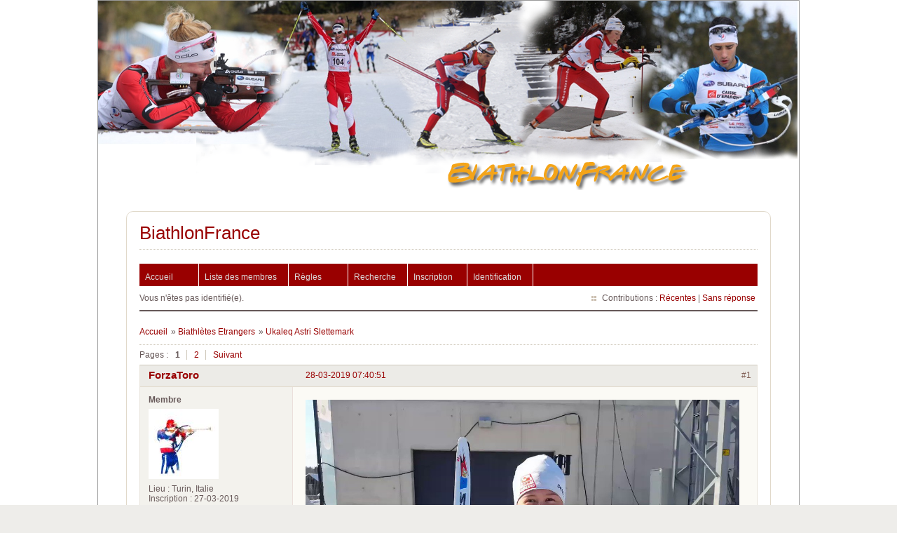

--- FILE ---
content_type: text/html; charset=utf-8
request_url: https://www.biathlonfrance.com/forums/viewtopic.php?id=2831
body_size: 7248
content:
<!DOCTYPE html PUBLIC "-//W3C//DTD XHTML 1.0 Strict//EN" "http://www.w3.org/TR/xhtml1/DTD/xhtml1-strict.dtd">
<html xmlns="http://www.w3.org/1999/xhtml" xml:lang="fr" lang="fr" dir="ltr">

<head>
    <meta http-equiv="Content-Type" content="text/html; charset=utf-8" />
    <title>Bienvenue sur BiathlonFrance.com</title>
    <meta http-equiv="Content-Type" content="text/html; charset=#CHARSET">
    <meta name="Description" content="Bienvenue dans le monde du biathlon français et des biathlètes Quentin Fillon-Maillet, Julia Simon, Justine Braisaz-Bouchet, Emilien Jacquelin, Eric Perrot, Lou Jeanmonnot" />
    <meta name="Keywords" content="biathlon, Quentin Fillon-Maillet, Julia Simon, Justine Braisaz-Bouchet, Emilien Jacquelin, Eric Perrot, Lou Jeanmonnot" />
    <link rel="alternate" type="application/rss+xml" title="<:syndiquer_site:>" href="#URL_PAGE{backend}" />
    <link rel="stylesheet" href="https://www.biathlonfrance.com/squelettes/base_com/style.css" type="text/css" />
    <title>Ukaleq Astri Slettemark / Biathlètes Etrangers / BiathlonFrance</title>
<link rel="stylesheet" type="text/css" href="style/Fire.css" />
<link rel="canonical" href="viewtopic.php?id=2831" title="Page 1" />
<link rel="next" href="viewtopic.php?id=2831&amp;p=2" title="Page 2" />
    <!-- Placez cette balise dans la section <head> ou juste avant la balise de fermeture </body> -->
    <script type="text/javascript" src="https://apis.google.com/js/plusone.js">
        {lang: 'fr'}
    </script>
</head>

<body dir="#LANG_DIR" style="background-color: #FFFFFF;">
   <!-- Bloc principal englobant tous les autres -->
   <div id="fond" style="background-color: #FFFFFF;">
      <div id="bandeau" style="background-color: #FFFFFF;"> </div>
      <!--<div id="navigation" style="background-color: #FFFFFF;">
      <ul>
         <li><a href="http://www.biathlonfrance.com/forums"><img src="https://www.biathlonfrance.com/squelettes/base_com/images/forum_menu.png" /></a>&nbsp;</li>
	     <li><a href="http://www.biathlonfrance.com/spip.php?page=agenda"><img src="https://www.biathlonfrance.com/squelettes/base_com/images/calendrier_menu.png" /></a>&nbsp;</li>
	     <li><a href="http://www.biathlonfrance.com/spip.php?page=classements"><img src="https://www.biathlonfrance.com/squelettes/base_com/images/classements_menu.png" /></a>&nbsp;</li>
      </ul>
      </div>-->
     <div class="contenu" style="width: 1000px; background-color: #FFFFFF;"> 
      <div id="punviewtopic" class="pun" style="background-color: #FFFFFF;">
         <div class="top-box"></div>
            <div class="punwrap">
               <div id="brdheader" class="block">
                  <div class="box">
                     <div id="brdtitle" class="inbox">
                        <h1><a href="index.php">BiathlonFrance</a></h1>
                        <div id="brddesc"><b></b></div>
                     </div>
                     <div id="brdmenu" class="inbox">
			<ul>
				<li id="navindex" class="isactive"><a href="index.php">Accueil</a></li>
				<li id="navuserlist"><a href="userlist.php">Liste des membres</a></li>
				<li id="navrules"><a href="misc.php?action=rules">Règles</a></li>
				<li id="navsearch"><a href="search.php">Recherche</a></li>
				<li id="navregister"><a href="register.php">Inscription</a></li>
				<li id="navlogin"><a href="login.php">Identification</a></li>
			</ul>
		</div>
                     <div id="brdwelcome" class="inbox">
			<p class="conl">Vous n'êtes pas identifié(e).</p>
			<ul class="conr">
				<li><span>Contributions&#160;: <a href="search.php?action=show_recent" title="Trouver les discussions comportant des messages récents.">Récentes</a> | <a href="search.php?action=show_unanswered" title="Trouver les discussions sans réponse.">Sans réponse</a></span></li>
			</ul>
			<div class="clearer"></div>
		</div>
	          </div>
               </div>
               
               <div id="brdmain">
                  <div class="linkst">
	<div class="inbox crumbsplus">
		<ul class="crumbs">
			<li><a href="index.php">Accueil</a></li>
			<li><span>»&#160;</span><a href="viewforum.php?id=7">Biathlètes Etrangers</a></li>
			<li><span>»&#160;</span><strong><a href="viewtopic.php?id=2831">Ukaleq Astri Slettemark</a></strong></li>
		</ul>
		<div class="pagepost">
			<p class="pagelink conl"><span class="pages-label">Pages&#160;: </span><strong class="item1">1</strong> <a href="viewtopic.php?id=2831&amp;p=2">2</a> <a rel="next" href="viewtopic.php?id=2831&amp;p=2">Suivant</a></p>
		</div>
		<div class="clearer"></div>
	</div>
</div>

<div id="p85826" class="blockpost rowodd firstpost blockpost1">
	<h2><span><span class="conr">#1</span> <a href="viewtopic.php?pid=85826#p85826">28-03-2019 07:40:51</a></span></h2>
	<div class="box">
		<div class="inbox">
			<div class="postbody">
				<div class="postleft">
					<dl>
						<dt><strong><a href="profile.php?id=2784">ForzaToro</a></strong></dt>
						<dd class="usertitle"><strong>Membre</strong></dd>
						<dd class="postavatar"><img src="https://www.biathlonfrance.com/forums/img/avatars/2784.jpg?m=1553712735" width="100" height="100" alt="" /></dd>
						<dd><span>Lieu&#160;: Turin, Italie</span></dd>
						<dd><span>Inscription&#160;: 27-03-2019</span></dd>
						<dd><span>Messages&#160;: 3</span></dd>
						<dd class="usercontacts"><span class="website"><a href="https://www.facebook.com/roby.spi.5" rel="nofollow">Site Web</a></span></dd>
					</dl>
				</div>
				<div class="postright">
					<h3>Ukaleq Astri Slettemark</h3>
					<div class="postmsg">
						<p><span class="postimg"><img src="https://pbs.twimg.com/ext_tw_video_thumb/970264091871928320/pu/img/4eWS7f7Ry8LEhUof.jpg" alt="https://pbs.twimg.com/ext_tw_video_thumb/970264091871928320/pu/img/4eWS7f7Ry8LEhUof.jpg" /></span></p><p>nèe à Nuuk, Groenland le 9/9/2001<br />Prèmière victoire pour la Groenland à la Junior World Cup.<br />Medaille d&#039;Or Individuelle, 4ème à la Pursuit et 6ème au Sprint à la Junior World Cup de Brezno-Osrblie</p><p>Vas-y Uraleq!!!</p>
					</div>
				</div>
			</div>
		</div>
		<div class="inbox">
			<div class="postfoot clearb">
				<div class="postfootleft"><p><span>Hors ligne</span></p></div>
			</div>
		</div>
	</div>
</div>

<div id="p85830" class="blockpost roweven">
	<h2><span><span class="conr">#2</span> <a href="viewtopic.php?pid=85830#p85830">28-03-2019 11:54:06</a></span></h2>
	<div class="box">
		<div class="inbox">
			<div class="postbody">
				<div class="postleft">
					<dl>
						<dt><strong><a href="profile.php?id=371">ilcanzese</a></strong></dt>
						<dd class="usertitle"><strong>Membre</strong></dd>
						<dd class="postavatar"><img src="https://www.biathlonfrance.com/forums/img/avatars/371.jpg?m=1317735305" width="60" height="60" alt="" /></dd>
						<dd><span>Lieu&#160;: haute patate - 70</span></dd>
						<dd><span>Inscription&#160;: 16-02-2009</span></dd>
						<dd><span>Messages&#160;: 12 303</span></dd>
						<dd class="usercontacts"><span class="website"><a href="https://www.flickr.com/photos/189785827@N03/" rel="nofollow">Site Web</a></span></dd>
					</dl>
				</div>
				<div class="postright">
					<h3>Re&#160;: Ukaleq Astri Slettemark</h3>
					<div class="postmsg">
						<p>la Groenlendaise Slettemark est la&#160; Fille d&#039;un père ancien biathlète et fondeur, et&#160; d&#039;une biathlète de 53 ans...encore sur le circuit IBU Cup en début de saison...Situation probablement unique dans l&#039;histoire du biathlon ! Les parents vivent au Groenland mais elle étudie en Norvège. <br /><span class="postimg"><img src="https://www.biathlonworld.com/Images/editorial/image/upload/t_2:3_passport,f_auto,q_auto/lehgc8zqvznjzs4nawt2/jpg" alt="jpg" /></span></p>
					</div>
					<div class="postsignature postmsg"><hr /><p><a href="http://www.flickr.com/photos/22273492@N05/" rel="nofollow" onclick="window.open(this.href); return false;">1</a><br /><a href="https://www.flickr.com/photos/189785827@N03/" rel="nofollow" onclick="window.open(this.href); return false;">2</a><br /><a href="https://www.fotocommunity.fr/user_photos/1935641?sort=new" rel="nofollow" onclick="window.open(this.href); return false;">3</a></p></div>
				</div>
			</div>
		</div>
		<div class="inbox">
			<div class="postfoot clearb">
				<div class="postfootleft"><p><strong>En ligne</strong></p></div>
			</div>
		</div>
	</div>
</div>

<div id="p85878" class="blockpost rowodd">
	<h2><span><span class="conr">#3</span> <a href="viewtopic.php?pid=85878#p85878">30-03-2019 13:35:07</a></span></h2>
	<div class="box">
		<div class="inbox">
			<div class="postbody">
				<div class="postleft">
					<dl>
						<dt><strong><a href="profile.php?id=756">Anna29</a></strong></dt>
						<dd class="usertitle"><strong>Membre</strong></dd>
						<dd class="postavatar"><img src="https://www.biathlonfrance.com/forums/img/avatars/756.jpg?m=1480604501" width="100" height="100" alt="" /></dd>
						<dd><span>Inscription&#160;: 09-12-2012</span></dd>
						<dd><span>Messages&#160;: 4 144</span></dd>
					</dl>
				</div>
				<div class="postright">
					<h3>Re&#160;: Ukaleq Astri Slettemark</h3>
					<div class="postmsg">
						<p>Elle a un de ses grands parents qui est norvégien (une grand mère si je me rappelle bien) <br />Elle termine deux fois 7ème ce week end lors des nationaux norvégiens</p>
					</div>
					<div class="postsignature postmsg"><hr /><p>On ne nait pas Breton, on le devient, à l’écoute du vent, du chant des branches, du chant des hommes et de la mer (X. Grall)</p></div>
				</div>
			</div>
		</div>
		<div class="inbox">
			<div class="postfoot clearb">
				<div class="postfootleft"><p><span>Hors ligne</span></p></div>
			</div>
		</div>
	</div>
</div>

<div id="p85917" class="blockpost roweven">
	<h2><span><span class="conr">#4</span> <a href="viewtopic.php?pid=85917#p85917">03-04-2019 22:56:00</a></span></h2>
	<div class="box">
		<div class="inbox">
			<div class="postbody">
				<div class="postleft">
					<dl>
						<dt><strong><a href="profile.php?id=756">Anna29</a></strong></dt>
						<dd class="usertitle"><strong>Membre</strong></dd>
						<dd class="postavatar"><img src="https://www.biathlonfrance.com/forums/img/avatars/756.jpg?m=1480604501" width="100" height="100" alt="" /></dd>
						<dd><span>Inscription&#160;: 09-12-2012</span></dd>
						<dd><span>Messages&#160;: 4 144</span></dd>
					</dl>
				</div>
				<div class="postright">
					<h3>Re&#160;: Ukaleq Astri Slettemark</h3>
					<div class="postmsg">
						<p>Merci wikipedia (mais je l&#039;avais lu dans un article norvégien), les parents de son père sont norvégiens. Il est écrit sur le site de l&#039;IBU qu&#039;il vit avec sa femme au Groenland mais un article récent disait qu&#039;ils vivaient tous les 3 à Geilo. Possible, les dernières photos/vidéos de sa femmes sont prises en Suède ou Norvège et quand je dis dernières, on parle des deux/tois derniers mois. <br />Avec de représenter le Danemark (pays de naissance de sa femme) puis le Groenland, il a d&#039;abord représenté la Norvège mais a été limité par la concurrence à l&#039;adolescence</p>
					</div>
					<div class="postsignature postmsg"><hr /><p>On ne nait pas Breton, on le devient, à l’écoute du vent, du chant des branches, du chant des hommes et de la mer (X. Grall)</p></div>
				</div>
			</div>
		</div>
		<div class="inbox">
			<div class="postfoot clearb">
				<div class="postfootleft"><p><span>Hors ligne</span></p></div>
			</div>
		</div>
	</div>
</div>

<div id="p92639" class="blockpost rowodd">
	<h2><span><span class="conr">#5</span> <a href="viewtopic.php?pid=92639#p92639">10-12-2020 16:22:04</a></span></h2>
	<div class="box">
		<div class="inbox">
			<div class="postbody">
				<div class="postleft">
					<dl>
						<dt><strong><a href="profile.php?id=1529">Abyss</a></strong></dt>
						<dd class="usertitle"><strong>Membre</strong></dd>
						<dd><span>Inscription&#160;: 07-02-2016</span></dd>
						<dd><span>Messages&#160;: 4 671</span></dd>
					</dl>
				</div>
				<div class="postright">
					<h3>Re&#160;: Ukaleq Astri Slettemark</h3>
					<div class="postmsg">
						<p>Bon courage à elle. <img src="https://www.biathlonfrance.com/forums/img/smilies/smile.png" alt="smile" /></p>
					</div>
					<div class="postsignature postmsg"><hr /><p>Since 2014-2015. <img src="https://www.biathlonfrance.com/forums/img/smilies/wink.png" alt="wink" /></p></div>
				</div>
			</div>
		</div>
		<div class="inbox">
			<div class="postfoot clearb">
				<div class="postfootleft"><p><span>Hors ligne</span></p></div>
			</div>
		</div>
	</div>
</div>

<div id="p92708" class="blockpost roweven">
	<h2><span><span class="conr">#6</span> <a href="viewtopic.php?pid=92708#p92708">11-12-2020 16:08:33</a></span></h2>
	<div class="box">
		<div class="inbox">
			<div class="postbody">
				<div class="postleft">
					<dl>
						<dt><strong><a href="profile.php?id=1529">Abyss</a></strong></dt>
						<dd class="usertitle"><strong>Membre</strong></dd>
						<dd><span>Inscription&#160;: 07-02-2016</span></dd>
						<dd><span>Messages&#160;: 4 671</span></dd>
					</dl>
				</div>
				<div class="postright">
					<h3>Re&#160;: Ukaleq Astri Slettemark</h3>
					<div class="postmsg">
						<p>96ème avec un 8/10 pour sa première course. Plutôt un bon tir pour une première. <img src="https://www.biathlonfrance.com/forums/img/smilies/smile.png" alt="smile" /></p>
					</div>
					<div class="postsignature postmsg"><hr /><p>Since 2014-2015. <img src="https://www.biathlonfrance.com/forums/img/smilies/wink.png" alt="wink" /></p></div>
				</div>
			</div>
		</div>
		<div class="inbox">
			<div class="postfoot clearb">
				<div class="postfootleft"><p><span>Hors ligne</span></p></div>
			</div>
		</div>
	</div>
</div>

<div id="p97661" class="blockpost rowodd">
	<h2><span><span class="conr">#7</span> <a href="viewtopic.php?pid=97661#p97661">06-06-2021 07:56:32</a></span></h2>
	<div class="box">
		<div class="inbox">
			<div class="postbody">
				<div class="postleft">
					<dl>
						<dt><strong><a href="profile.php?id=371">ilcanzese</a></strong></dt>
						<dd class="usertitle"><strong>Membre</strong></dd>
						<dd class="postavatar"><img src="https://www.biathlonfrance.com/forums/img/avatars/371.jpg?m=1317735305" width="60" height="60" alt="" /></dd>
						<dd><span>Lieu&#160;: haute patate - 70</span></dd>
						<dd><span>Inscription&#160;: 16-02-2009</span></dd>
						<dd><span>Messages&#160;: 12 303</span></dd>
						<dd class="usercontacts"><span class="website"><a href="https://www.flickr.com/photos/189785827@N03/" rel="nofollow">Site Web</a></span></dd>
					</dl>
				</div>
				<div class="postright">
					<h3>Re&#160;: Ukaleq Astri Slettemark</h3>
					<div class="postmsg">
						<p><a href="https://servimg.com/view/18009645/1581" rel="nofollow" onclick="window.open(this.href); return false;"><span class="postimg"><img src="https://i60.servimg.com/u/f60/18/00/96/45/uke10.jpg" alt="uke10.jpg" /></span></a><br />une famille&#160; 100% biathlon <img src="https://www.biathlonfrance.com/forums/img/smilies/smile.png" alt="smile" /></p>
					</div>
					<div class="postsignature postmsg"><hr /><p><a href="http://www.flickr.com/photos/22273492@N05/" rel="nofollow" onclick="window.open(this.href); return false;">1</a><br /><a href="https://www.flickr.com/photos/189785827@N03/" rel="nofollow" onclick="window.open(this.href); return false;">2</a><br /><a href="https://www.fotocommunity.fr/user_photos/1935641?sort=new" rel="nofollow" onclick="window.open(this.href); return false;">3</a></p></div>
				</div>
			</div>
		</div>
		<div class="inbox">
			<div class="postfoot clearb">
				<div class="postfootleft"><p><strong>En ligne</strong></p></div>
			</div>
		</div>
	</div>
</div>

<div id="p98851" class="blockpost roweven">
	<h2><span><span class="conr">#8</span> <a href="viewtopic.php?pid=98851#p98851">17-12-2021 18:46:49</a></span></h2>
	<div class="box">
		<div class="inbox">
			<div class="postbody">
				<div class="postleft">
					<dl>
						<dt><strong><a href="profile.php?id=371">ilcanzese</a></strong></dt>
						<dd class="usertitle"><strong>Membre</strong></dd>
						<dd class="postavatar"><img src="https://www.biathlonfrance.com/forums/img/avatars/371.jpg?m=1317735305" width="60" height="60" alt="" /></dd>
						<dd><span>Lieu&#160;: haute patate - 70</span></dd>
						<dd><span>Inscription&#160;: 16-02-2009</span></dd>
						<dd><span>Messages&#160;: 12 303</span></dd>
						<dd class="usercontacts"><span class="website"><a href="https://www.flickr.com/photos/189785827@N03/" rel="nofollow">Site Web</a></span></dd>
					</dl>
				</div>
				<div class="postright">
					<h3>Re&#160;: Ukaleq Astri Slettemark</h3>
					<div class="postmsg">
						<p>plus de courses en 2021 ......... back on 2022 <br /><a href="https://ibb.co/0rnRsRs" rel="nofollow" onclick="window.open(this.href); return false;"><span class="postimg"><img src="https://i.ibb.co/Rcgkjkj/269296980-337875201484408-4520082858081578957-n.jpg" alt="269296980-337875201484408-4520082858081578957-n.jpg" /></span></a></p>
					</div>
					<div class="postsignature postmsg"><hr /><p><a href="http://www.flickr.com/photos/22273492@N05/" rel="nofollow" onclick="window.open(this.href); return false;">1</a><br /><a href="https://www.flickr.com/photos/189785827@N03/" rel="nofollow" onclick="window.open(this.href); return false;">2</a><br /><a href="https://www.fotocommunity.fr/user_photos/1935641?sort=new" rel="nofollow" onclick="window.open(this.href); return false;">3</a></p></div>
				</div>
			</div>
		</div>
		<div class="inbox">
			<div class="postfoot clearb">
				<div class="postfootleft"><p><strong>En ligne</strong></p></div>
			</div>
		</div>
	</div>
</div>

<div id="p101774" class="blockpost rowodd">
	<h2><span><span class="conr">#9</span> <a href="viewtopic.php?pid=101774#p101774">31-03-2022 14:01:57</a></span></h2>
	<div class="box">
		<div class="inbox">
			<div class="postbody">
				<div class="postleft">
					<dl>
						<dt><strong><a href="profile.php?id=1529">Abyss</a></strong></dt>
						<dd class="usertitle"><strong>Membre</strong></dd>
						<dd><span>Inscription&#160;: 07-02-2016</span></dd>
						<dd><span>Messages&#160;: 4 671</span></dd>
					</dl>
				</div>
				<div class="postright">
					<h3>Re&#160;: Ukaleq Astri Slettemark</h3>
					<div class="postmsg">
						<p>On ne l&#039;aura du coup vue que 4 fois cet hiver, dont aux JO où elle a livré sa meilleure performance en terminant 53ème de l&#039;individuel.</p>
					</div>
					<div class="postsignature postmsg"><hr /><p>Since 2014-2015. <img src="https://www.biathlonfrance.com/forums/img/smilies/wink.png" alt="wink" /></p></div>
				</div>
			</div>
		</div>
		<div class="inbox">
			<div class="postfoot clearb">
				<div class="postfootleft"><p><span>Hors ligne</span></p></div>
			</div>
		</div>
	</div>
</div>

<div id="p103173" class="blockpost roweven">
	<h2><span><span class="conr">#10</span> <a href="viewtopic.php?pid=103173#p103173">12-01-2023 19:27:04</a></span></h2>
	<div class="box">
		<div class="inbox">
			<div class="postbody">
				<div class="postleft">
					<dl>
						<dt><strong><a href="profile.php?id=1529">Abyss</a></strong></dt>
						<dd class="usertitle"><strong>Membre</strong></dd>
						<dd><span>Inscription&#160;: 07-02-2016</span></dd>
						<dd><span>Messages&#160;: 4 671</span></dd>
					</dl>
				</div>
				<div class="postright">
					<h3>Re&#160;: Ukaleq Astri Slettemark</h3>
					<div class="postmsg">
						<p>Ukaleq vient indéniablement de livrer la meilleure de ses actuelles 12 courses en carrière aujourd&#039;hui : 20/20 et une 21ème place qui lui offre ses 20 premiers points !</p>
					</div>
					<div class="postsignature postmsg"><hr /><p>Since 2014-2015. <img src="https://www.biathlonfrance.com/forums/img/smilies/wink.png" alt="wink" /></p></div>
				</div>
			</div>
		</div>
		<div class="inbox">
			<div class="postfoot clearb">
				<div class="postfootleft"><p><span>Hors ligne</span></p></div>
			</div>
		</div>
	</div>
</div>

<div id="p103180" class="blockpost rowodd">
	<h2><span><span class="conr">#11</span> <a href="viewtopic.php?pid=103180#p103180">12-01-2023 19:51:17</a></span></h2>
	<div class="box">
		<div class="inbox">
			<div class="postbody">
				<div class="postleft">
					<dl>
						<dt><strong><a href="profile.php?id=371">ilcanzese</a></strong></dt>
						<dd class="usertitle"><strong>Membre</strong></dd>
						<dd class="postavatar"><img src="https://www.biathlonfrance.com/forums/img/avatars/371.jpg?m=1317735305" width="60" height="60" alt="" /></dd>
						<dd><span>Lieu&#160;: haute patate - 70</span></dd>
						<dd><span>Inscription&#160;: 16-02-2009</span></dd>
						<dd><span>Messages&#160;: 12 303</span></dd>
						<dd class="usercontacts"><span class="website"><a href="https://www.flickr.com/photos/189785827@N03/" rel="nofollow">Site Web</a></span></dd>
					</dl>
				</div>
				<div class="postright">
					<h3>Re&#160;: Ukaleq Astri Slettemark</h3>
					<div class="postmsg">
						<p>et la mass start dimanche .............la première pour ce GRAND&#160; petit pays</p>
					</div>
					<div class="postsignature postmsg"><hr /><p><a href="http://www.flickr.com/photos/22273492@N05/" rel="nofollow" onclick="window.open(this.href); return false;">1</a><br /><a href="https://www.flickr.com/photos/189785827@N03/" rel="nofollow" onclick="window.open(this.href); return false;">2</a><br /><a href="https://www.fotocommunity.fr/user_photos/1935641?sort=new" rel="nofollow" onclick="window.open(this.href); return false;">3</a></p></div>
				</div>
			</div>
		</div>
		<div class="inbox">
			<div class="postfoot clearb">
				<div class="postfootleft"><p><strong>En ligne</strong></p></div>
			</div>
		</div>
	</div>
</div>

<div id="p103236" class="blockpost roweven">
	<h2><span><span class="conr">#12</span> <a href="viewtopic.php?pid=103236#p103236">15-01-2023 09:19:45</a></span></h2>
	<div class="box">
		<div class="inbox">
			<div class="postbody">
				<div class="postleft">
					<dl>
						<dt><strong><a href="profile.php?id=2">Gillou</a></strong></dt>
						<dd class="usertitle"><strong>Administrateur</strong></dd>
						<dd><span>Inscription&#160;: 23-11-2006</span></dd>
						<dd><span>Messages&#160;: 2 645</span></dd>
					</dl>
				</div>
				<div class="postright">
					<h3>Re&#160;: Ukaleq Astri Slettemark</h3>
					<div class="postmsg">
						<p><a href="https://www.nordicmag.info/biathlon-ruhpolding-premiers-points-et-premiere-mass-start-en-coupe-du-monde-pour-la-groenlandaise-ukaleq-slettemark-qui-vit-une-saison-incroyable-0115/" rel="nofollow" onclick="window.open(this.href); return false;">https://www.nordicmag.info/biathlon-ruh … able-0115/</a></p>
					</div>
				</div>
			</div>
		</div>
		<div class="inbox">
			<div class="postfoot clearb">
				<div class="postfootleft"><p><span>Hors ligne</span></p></div>
			</div>
		</div>
	</div>
</div>

<div id="p103238" class="blockpost rowodd">
	<h2><span><span class="conr">#13</span> <a href="viewtopic.php?pid=103238#p103238">15-01-2023 09:31:44</a></span></h2>
	<div class="box">
		<div class="inbox">
			<div class="postbody">
				<div class="postleft">
					<dl>
						<dt><strong><a href="profile.php?id=371">ilcanzese</a></strong></dt>
						<dd class="usertitle"><strong>Membre</strong></dd>
						<dd class="postavatar"><img src="https://www.biathlonfrance.com/forums/img/avatars/371.jpg?m=1317735305" width="60" height="60" alt="" /></dd>
						<dd><span>Lieu&#160;: haute patate - 70</span></dd>
						<dd><span>Inscription&#160;: 16-02-2009</span></dd>
						<dd><span>Messages&#160;: 12 303</span></dd>
						<dd class="usercontacts"><span class="website"><a href="https://www.flickr.com/photos/189785827@N03/" rel="nofollow">Site Web</a></span></dd>
					</dl>
				</div>
				<div class="postright">
					<h3>Re&#160;: Ukaleq Astri Slettemark</h3>
					<div class="postmsg">
						<p>son père à mis un&#160; like a un des mes poste sur sa fille sur FB <img src="https://www.biathlonfrance.com/forums/img/smilies/smile.png" alt="smile" /></p>
					</div>
					<div class="postsignature postmsg"><hr /><p><a href="http://www.flickr.com/photos/22273492@N05/" rel="nofollow" onclick="window.open(this.href); return false;">1</a><br /><a href="https://www.flickr.com/photos/189785827@N03/" rel="nofollow" onclick="window.open(this.href); return false;">2</a><br /><a href="https://www.fotocommunity.fr/user_photos/1935641?sort=new" rel="nofollow" onclick="window.open(this.href); return false;">3</a></p></div>
				</div>
			</div>
		</div>
		<div class="inbox">
			<div class="postfoot clearb">
				<div class="postfootleft"><p><strong>En ligne</strong></p></div>
			</div>
		</div>
	</div>
</div>

<div id="p103270" class="blockpost roweven">
	<h2><span><span class="conr">#14</span> <a href="viewtopic.php?pid=103270#p103270">15-01-2023 18:55:19</a></span></h2>
	<div class="box">
		<div class="inbox">
			<div class="postbody">
				<div class="postleft">
					<dl>
						<dt><strong><a href="profile.php?id=1529">Abyss</a></strong></dt>
						<dd class="usertitle"><strong>Membre</strong></dd>
						<dd><span>Inscription&#160;: 07-02-2016</span></dd>
						<dd><span>Messages&#160;: 4 671</span></dd>
					</dl>
				</div>
				<div class="postright">
					<h3>Re&#160;: Ukaleq Astri Slettemark</h3>
					<div class="postmsg">
						<div class="quotebox"><cite>ilcanzese a écrit&#160;:</cite><blockquote><div><p>son père à mis un&#160; like a un des mes poste sur sa fille sur FB <img src="https://www.biathlonfrance.com/forums/img/smilies/smile.png" alt="smile" /></p></div></blockquote></div><p>Qu&#039;est-ce que tu racontais donc ? <img src="https://www.biathlonfrance.com/forums/img/smilies/lol.png" alt="lol" /></p><p>En tout cas, sa première mass start s&#039;est terminée à la 28ème place avec un 17/20.</p>
					</div>
					<div class="postsignature postmsg"><hr /><p>Since 2014-2015. <img src="https://www.biathlonfrance.com/forums/img/smilies/wink.png" alt="wink" /></p></div>
				</div>
			</div>
		</div>
		<div class="inbox">
			<div class="postfoot clearb">
				<div class="postfootleft"><p><span>Hors ligne</span></p></div>
			</div>
		</div>
	</div>
</div>

<div id="p103272" class="blockpost rowodd">
	<h2><span><span class="conr">#15</span> <a href="viewtopic.php?pid=103272#p103272">15-01-2023 19:22:29</a></span></h2>
	<div class="box">
		<div class="inbox">
			<div class="postbody">
				<div class="postleft">
					<dl>
						<dt><strong><a href="profile.php?id=371">ilcanzese</a></strong></dt>
						<dd class="usertitle"><strong>Membre</strong></dd>
						<dd class="postavatar"><img src="https://www.biathlonfrance.com/forums/img/avatars/371.jpg?m=1317735305" width="60" height="60" alt="" /></dd>
						<dd><span>Lieu&#160;: haute patate - 70</span></dd>
						<dd><span>Inscription&#160;: 16-02-2009</span></dd>
						<dd><span>Messages&#160;: 12 303</span></dd>
						<dd class="usercontacts"><span class="website"><a href="https://www.flickr.com/photos/189785827@N03/" rel="nofollow">Site Web</a></span></dd>
					</dl>
				</div>
				<div class="postright">
					<h3>Re&#160;: Ukaleq Astri Slettemark</h3>
					<div class="postmsg">
						<p>rien d&#039;extra sportif rassure toi&#160; <img src="https://www.biathlonfrance.com/forums/img/smilies/smile.png" alt="smile" /></p>
					</div>
					<div class="postsignature postmsg"><hr /><p><a href="http://www.flickr.com/photos/22273492@N05/" rel="nofollow" onclick="window.open(this.href); return false;">1</a><br /><a href="https://www.flickr.com/photos/189785827@N03/" rel="nofollow" onclick="window.open(this.href); return false;">2</a><br /><a href="https://www.fotocommunity.fr/user_photos/1935641?sort=new" rel="nofollow" onclick="window.open(this.href); return false;">3</a></p></div>
				</div>
			</div>
		</div>
		<div class="inbox">
			<div class="postfoot clearb">
				<div class="postfootleft"><p><strong>En ligne</strong></p></div>
			</div>
		</div>
	</div>
</div>

<div id="p103276" class="blockpost roweven">
	<h2><span><span class="conr">#16</span> <a href="viewtopic.php?pid=103276#p103276">15-01-2023 20:33:38</a></span></h2>
	<div class="box">
		<div class="inbox">
			<div class="postbody">
				<div class="postleft">
					<dl>
						<dt><strong><a href="profile.php?id=1529">Abyss</a></strong></dt>
						<dd class="usertitle"><strong>Membre</strong></dd>
						<dd><span>Inscription&#160;: 07-02-2016</span></dd>
						<dd><span>Messages&#160;: 4 671</span></dd>
					</dl>
				</div>
				<div class="postright">
					<h3>Re&#160;: Ukaleq Astri Slettemark</h3>
					<div class="postmsg">
						<div class="quotebox"><cite>ilcanzese a écrit&#160;:</cite><blockquote><div><p>rien d&#039;extra sportif rassure toi&#160; <img src="https://www.biathlonfrance.com/forums/img/smilies/smile.png" alt="smile" /></p></div></blockquote></div><p>Je me doute bien, et il n&#039;y avait aucun sous-entendu. <img src="https://www.biathlonfrance.com/forums/img/smilies/big_smile.png" alt="big_smile" /></p>
					</div>
					<div class="postsignature postmsg"><hr /><p>Since 2014-2015. <img src="https://www.biathlonfrance.com/forums/img/smilies/wink.png" alt="wink" /></p></div>
				</div>
			</div>
		</div>
		<div class="inbox">
			<div class="postfoot clearb">
				<div class="postfootleft"><p><span>Hors ligne</span></p></div>
			</div>
		</div>
	</div>
</div>

<div id="p104627" class="blockpost rowodd">
	<h2><span><span class="conr">#17</span> <a href="viewtopic.php?pid=104627#p104627">31-03-2023 19:06:16</a></span></h2>
	<div class="box">
		<div class="inbox">
			<div class="postbody">
				<div class="postleft">
					<dl>
						<dt><strong><a href="profile.php?id=1529">Abyss</a></strong></dt>
						<dd class="usertitle"><strong>Membre</strong></dd>
						<dd><span>Inscription&#160;: 07-02-2016</span></dd>
						<dd><span>Messages&#160;: 4 671</span></dd>
					</dl>
				</div>
				<div class="postright">
					<h3>Re&#160;: Ukaleq Astri Slettemark</h3>
					<div class="postmsg">
						<p>Avec ses 26 premiers points, Ukaleq termine 67ème du général.</p>
					</div>
					<div class="postsignature postmsg"><hr /><p>Since 2014-2015. <img src="https://www.biathlonfrance.com/forums/img/smilies/wink.png" alt="wink" /></p></div>
				</div>
			</div>
		</div>
		<div class="inbox">
			<div class="postfoot clearb">
				<div class="postfootleft"><p><span>Hors ligne</span></p></div>
			</div>
		</div>
	</div>
</div>

<div id="p104798" class="blockpost roweven">
	<h2><span><span class="conr">#18</span> <a href="viewtopic.php?pid=104798#p104798">21-06-2023 18:12:18</a></span></h2>
	<div class="box">
		<div class="inbox">
			<div class="postbody">
				<div class="postleft">
					<dl>
						<dt><strong><a href="profile.php?id=371">ilcanzese</a></strong></dt>
						<dd class="usertitle"><strong>Membre</strong></dd>
						<dd class="postavatar"><img src="https://www.biathlonfrance.com/forums/img/avatars/371.jpg?m=1317735305" width="60" height="60" alt="" /></dd>
						<dd><span>Lieu&#160;: haute patate - 70</span></dd>
						<dd><span>Inscription&#160;: 16-02-2009</span></dd>
						<dd><span>Messages&#160;: 12 303</span></dd>
						<dd class="usercontacts"><span class="website"><a href="https://www.flickr.com/photos/189785827@N03/" rel="nofollow">Site Web</a></span></dd>
					</dl>
				</div>
				<div class="postright">
					<h3>Re&#160;: Ukaleq Astri Slettemark</h3>
					<div class="postmsg">
						<p>on va voir plus souvent la biathlète groenlandaise et cette fois dans le relais SIMPLE mixte avec son jeune frère Sondre<br /><span class="postimg"><img src="https://www.nordicmag.info/wp-content/uploads/2023/06/Slettemark150223br1600-scaled.jpg" alt="Slettemark150223br1600-scaled.jpg" /></span></p><p><a href="https://www.nordicmag.info/biathlon-reunis-dans-le-team-1-5-les-groenlandais-sondre-et-ukaleq-slettemark-revent-de-participer-a-un-relais-mixte-simple-ensemble-0620/" rel="nofollow" onclick="window.open(this.href); return false;">https://www.nordicmag.info/biathlon-reu … mble-0620/</a></p>
					</div>
					<div class="postsignature postmsg"><hr /><p><a href="http://www.flickr.com/photos/22273492@N05/" rel="nofollow" onclick="window.open(this.href); return false;">1</a><br /><a href="https://www.flickr.com/photos/189785827@N03/" rel="nofollow" onclick="window.open(this.href); return false;">2</a><br /><a href="https://www.fotocommunity.fr/user_photos/1935641?sort=new" rel="nofollow" onclick="window.open(this.href); return false;">3</a></p></div>
				</div>
			</div>
		</div>
		<div class="inbox">
			<div class="postfoot clearb">
				<div class="postfootleft"><p><strong>En ligne</strong></p></div>
			</div>
		</div>
	</div>
</div>

<div id="p105978" class="blockpost rowodd">
	<h2><span><span class="conr">#19</span> <a href="viewtopic.php?pid=105978#p105978">14-02-2024 16:59:42</a></span></h2>
	<div class="box">
		<div class="inbox">
			<div class="postbody">
				<div class="postleft">
					<dl>
						<dt><strong><a href="profile.php?id=371">ilcanzese</a></strong></dt>
						<dd class="usertitle"><strong>Membre</strong></dd>
						<dd class="postavatar"><img src="https://www.biathlonfrance.com/forums/img/avatars/371.jpg?m=1317735305" width="60" height="60" alt="" /></dd>
						<dd><span>Lieu&#160;: haute patate - 70</span></dd>
						<dd><span>Inscription&#160;: 16-02-2009</span></dd>
						<dd><span>Messages&#160;: 12 303</span></dd>
						<dd class="usercontacts"><span class="website"><a href="https://www.flickr.com/photos/189785827@N03/" rel="nofollow">Site Web</a></span></dd>
					</dl>
				</div>
				<div class="postright">
					<h3>Re&#160;: Ukaleq Astri Slettemark</h3>
					<div class="postmsg">
						<p>&quot;&quot;dire que je suis déçu de cette année, les champions du monde sont légèrement dit.<br />Une chose est d&#039;obtenir de mauvais résultats quand l&#039;entraînement ne s&#039;est pas bien passé, alors vous pouvez l&#039;accepter, c&#039;était le cas avant<br />mais depuis, j&#039;ai vraiment l&#039;impression de faire un travail solide, de travailler dur chaque jour, de faire toutes les bonnes choses.<br />Je ne sais pas, peut-être que j&#039;ai juste besoin de plus de temps pour arriver où je veux, les résultats ne viennent pas du jour au lendemain.<br />maintenant, j&#039;ai besoin de me reposer un peu et d&#039;évaluer ce qui s&#039;est mal passé, puis de faire un bon plan avant la dernière partie de et n&#039;oubliez pas de penser à long terme, je veux devenir bon en quelques années et non en semaines.<br />merci pour votre soutien et vos messages. et surtout merci à la famille et amis qui sont là pour moi&quot;&quot;<br /><a href="https://ibb.co/FmGT7R1" rel="nofollow" onclick="window.open(this.href); return false;"><span class="postimg"><img src="https://i.ibb.co/vV2nz0W/slette.jpg" alt="slette.jpg" /></span></a></p>
					</div>
					<div class="postsignature postmsg"><hr /><p><a href="http://www.flickr.com/photos/22273492@N05/" rel="nofollow" onclick="window.open(this.href); return false;">1</a><br /><a href="https://www.flickr.com/photos/189785827@N03/" rel="nofollow" onclick="window.open(this.href); return false;">2</a><br /><a href="https://www.fotocommunity.fr/user_photos/1935641?sort=new" rel="nofollow" onclick="window.open(this.href); return false;">3</a></p></div>
				</div>
			</div>
		</div>
		<div class="inbox">
			<div class="postfoot clearb">
				<div class="postfootleft"><p><strong>En ligne</strong></p></div>
			</div>
		</div>
	</div>
</div>

<div id="p106227" class="blockpost roweven">
	<h2><span><span class="conr">#20</span> <a href="viewtopic.php?pid=106227#p106227">04-03-2024 18:36:53</a></span></h2>
	<div class="box">
		<div class="inbox">
			<div class="postbody">
				<div class="postleft">
					<dl>
						<dt><strong><a href="profile.php?id=371">ilcanzese</a></strong></dt>
						<dd class="usertitle"><strong>Membre</strong></dd>
						<dd class="postavatar"><img src="https://www.biathlonfrance.com/forums/img/avatars/371.jpg?m=1317735305" width="60" height="60" alt="" /></dd>
						<dd><span>Lieu&#160;: haute patate - 70</span></dd>
						<dd><span>Inscription&#160;: 16-02-2009</span></dd>
						<dd><span>Messages&#160;: 12 303</span></dd>
						<dd class="usercontacts"><span class="website"><a href="https://www.flickr.com/photos/189785827@N03/" rel="nofollow">Site Web</a></span></dd>
					</dl>
				</div>
				<div class="postright">
					<h3>Re&#160;: Ukaleq Astri Slettemark</h3>
					<div class="postmsg">
						<p><a href="https://imgbb.com/" rel="nofollow" onclick="window.open(this.href); return false;"><span class="postimg"><img src="https://i.ibb.co/1nVmmQz/gro.jpg" alt="gro.jpg" /></span></a></p>
					</div>
					<div class="postsignature postmsg"><hr /><p><a href="http://www.flickr.com/photos/22273492@N05/" rel="nofollow" onclick="window.open(this.href); return false;">1</a><br /><a href="https://www.flickr.com/photos/189785827@N03/" rel="nofollow" onclick="window.open(this.href); return false;">2</a><br /><a href="https://www.fotocommunity.fr/user_photos/1935641?sort=new" rel="nofollow" onclick="window.open(this.href); return false;">3</a></p></div>
				</div>
			</div>
		</div>
		<div class="inbox">
			<div class="postfoot clearb">
				<div class="postfootleft"><p><strong>En ligne</strong></p></div>
			</div>
		</div>
	</div>
</div>

<div class="postlinksb">
	<div class="inbox crumbsplus">
		<div class="pagepost">
			<p class="pagelink conl"><span class="pages-label">Pages&#160;: </span><strong class="item1">1</strong> <a href="viewtopic.php?id=2831&amp;p=2">2</a> <a rel="next" href="viewtopic.php?id=2831&amp;p=2">Suivant</a></p>
		</div>
		<ul class="crumbs">
			<li><a href="index.php">Accueil</a></li>
			<li><span>»&#160;</span><a href="viewforum.php?id=7">Biathlètes Etrangers</a></li>
			<li><span>»&#160;</span><strong><a href="viewtopic.php?id=2831">Ukaleq Astri Slettemark</a></strong></li>
		</ul>
		<div class="clearer"></div>
	</div>
</div>
               </div>
               <div id="brdfooter" class="block">
	<h2><span>Pied de page des forums</span></h2>
	<div class="box">
		<div id="brdfooternav" class="inbox">
			<div class="conl">
				<form id="qjump" method="get" action="viewforum.php">
					<div><label><span>Atteindre<br /></span>
					<select name="id" onchange="window.location=('viewforum.php?id='+this.options[this.selectedIndex].value)">
						<optgroup label="Biathlon">
							<option value="1">Coupe du Monde</option>
							<option value="4">Coupe IBU</option>
							<option value="5">Biathlon en France</option>
						</optgroup>
						<optgroup label="Biathlètes">
							<option value="6">Biathlètes Français</option>
							<option value="7" selected="selected">Biathlètes Etrangers</option>
						</optgroup>
						<optgroup label="Divers">
							<option value="11">Pronostics</option>
							<option value="9">Autres sports d&#039;hiver</option>
							<option value="2">Divers</option>
							<option value="10">Bons plans</option>
						</optgroup>
						<optgroup label="Déplacements">
							<option value="12">Bons plans/Informations</option>
							<option value="13">Récits et expériences de voyages</option>
						</optgroup>
						<optgroup label="Actualité du site">
							<option value="3">Fonctionnement du site Biathlonfrance</option>
							<option value="8">Résultats sondages</option>
						</optgroup>
					</select></label>
					<input type="submit" value="Aller" accesskey="g" />
					</div>
				</form>
			</div>
			<div class="conr">
				
			</div>
			<div class="clearer"></div>
		</div>
	</div>
</div>
            </div>
            <div class="end-box"></div>
         </div>
      </div>
      <div class="end-box" style="background-color: #FFFFFF;">
         <div style="background-color: #FFFFFF;"><!-- Bottom corners --></div>
      </div>
      <div id="bloc_pied" style="background-color: #FFFFFF;">
         Tous droits réservés - © BiathlonFrance
      </div>
   </div>
</body>

</html>
